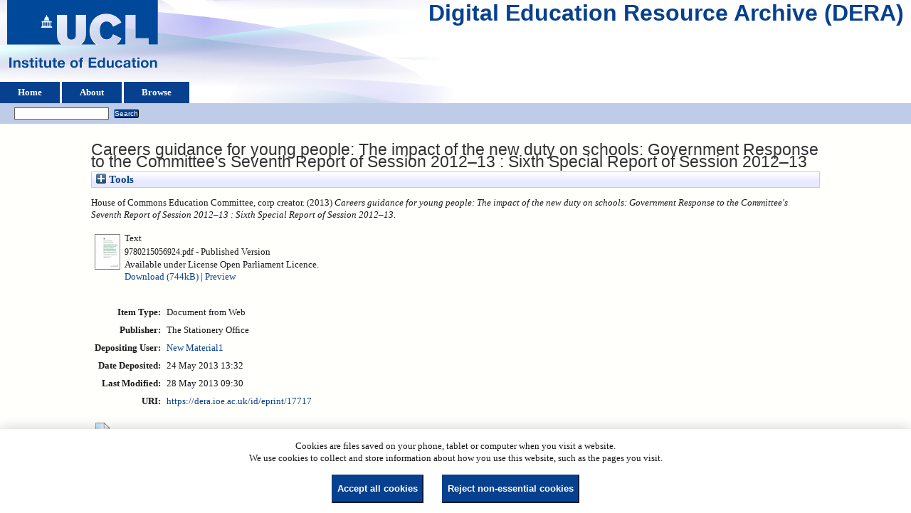

--- FILE ---
content_type: text/html; charset=utf-8
request_url: https://dera.ioe.ac.uk/id/eprint/17717/
body_size: 25463
content:
<!DOCTYPE html>
<html xmlns="http://www.w3.org/1999/xhtml">
  <head>
    <title> Careers guidance for young people: The impact of the new duty on schools: Government Response to the Committee's Seventh Report of Session 2012–13 : Sixth Special Report of Session 2012–13  - Digital Education Resource Archive (DERA)</title>
    <link rel="icon" href="/favicon.ico" type="image/x-icon" />
    <link rel="shortcut icon" href="/favicon.ico" type="image/x-icon" />
    <meta name="eprints.eprintid" content="17717" />
<meta content="9" name="eprints.rev_number" />
<meta content="archive" name="eprints.eprint_status" />
<meta name="eprints.userid" content="25" />
<meta content="disk0/00/01/77/17" name="eprints.dir" />
<meta content="2013-05-24 13:32:03" name="eprints.datestamp" />
<meta name="eprints.lastmod" content="2013-05-28 09:30:32" />
<meta name="eprints.status_changed" content="2013-05-24 13:32:03" />
<meta content="web_document" name="eprints.type" />
<meta name="eprints.metadata_visibility" content="show" />
<meta name="eprints.corp_creators" content="House of Commons Education Committee" />
<meta name="eprints.title" content="Careers guidance for young people: The impact of the new duty on schools: Government Response to the Committee's Seventh Report of Session 2012–13 : Sixth Special Report of Session 2012–13" />
<meta name="eprints.ispublished" content="pub" />
<meta name="eprints.date" content="2013" />
<meta name="eprints.date_type" content="published" />
<meta name="eprints.publisher" content="The Stationery Office" />
<meta content="public" name="eprints.full_text_status" />
<meta content="paper" name="eprints.pres_type" />
<meta name="eprints.coins" content="?url_ver=Z39.88-2004&amp;rft_val_fmt=info%3Aofi%2Ffmt%3Akev%3Amtx%3Adc&amp;rft.title=Careers+guidance+for+young+people%3A+The+impact+of+the+new+duty+on+schools%3A+Government+Response+to+the+Committee's+Seventh+Report+of+Session+2012%E2%80%9313+%3A+Sixth+Special+Report+of+Session+2012%E2%80%9313&amp;rft.publisher=The+Stationery+Office&amp;rft.date=2013&amp;rft.type=Document+from+Web&amp;rft.type=NonPeerReviewed&amp;rft.format=text&amp;rft.identifier=http%3A%2F%2Fdera.ioe.ac.uk%2F17717%2F1%2F9780215056924.pdf&amp;rft.identifier=++House+of+Commons+Education+Committee%2C+corp+creator.++(2013)+Careers+guidance+for+young+people%3A+The+impact+of+the+new+duty+on+schools%3A+Government+Response+to+the+Committee's+Seventh+Report+of+Session+2012%E2%80%9313+%3A+Sixth+Special+Report+of+Session+2012%E2%80%9313.+++++++++++&amp;rft.relation=http%3A%2F%2Fdera.ioe.ac.uk%2F17717%2F" />
<meta name="eprints.organisations" content="UKP" />
<meta content="offpubs" name="eprints.subcoll" />
<meta name="eprints.isbnioe" content="9780215056924" />
<meta content="AN" name="eprints.notes_dump" />
<meta name="eprints.provenance_note" content="OPO website April 2013
http://www.officialpublicationsonline.co.uk/publications/browse?subject=07&amp;year=2013&amp;from=2013-04-01&amp;to=2013-04-30" />
<meta name="eprints.unique_identifier" content="HC 1078" />
<meta name="eprints.citation" content="  House of Commons Education Committee, corp creator.  (2013) Careers guidance for young people: The impact of the new duty on schools: Government Response to the Committee's Seventh Report of Session 2012–13 : Sixth Special Report of Session 2012–13.           " />
<meta content="https://dera.ioe.ac.uk/id/eprint/17717/1/9780215056924.pdf" name="eprints.document_url" />
<link href="http://purl.org/DC/elements/1.0/" rel="schema.DC" />
<meta name="DC.relation" content="https://dera.ioe.ac.uk/id/eprint/17717/" />
<meta content="Careers guidance for young people: The impact of the new duty on schools: Government Response to the Committee's Seventh Report of Session 2012–13 : Sixth Special Report of Session 2012–13" name="DC.title" />
<meta content="The Stationery Office" name="DC.publisher" />
<meta content="2013" name="DC.date" />
<meta content="Document from Web" name="DC.type" />
<meta content="NonPeerReviewed" name="DC.type" />
<meta content="text" name="DC.format" />
<meta content="en" name="DC.language" />
<meta content="cc_by_pl" name="DC.rights" />
<meta content="https://dera.ioe.ac.uk/id/eprint/17717/1/9780215056924.pdf" name="DC.identifier" />
<meta content="  House of Commons Education Committee, corp creator.  (2013) Careers guidance for young people: The impact of the new duty on schools: Government Response to the Committee's Seventh Report of Session 2012–13 : Sixth Special Report of Session 2012–13.           " name="DC.identifier" />
<!-- Highwire Press meta tags -->
<meta content="Careers guidance for young people: The impact of the new duty on schools: Government Response to the Committee's Seventh Report of Session 2012–13 : Sixth Special Report of Session 2012–13" name="citation_title" />
<meta name="citation_publication_date" content="2013" />
<meta name="citation_online_date" content="2013/05/24" />
<meta name="citation_pdf_url" content="https://dera.ioe.ac.uk/id/eprint/17717/1/9780215056924.pdf" />
<meta name="citation_date" content="2013" />
<meta name="citation_cover_date" content="2013" />
<meta name="citation_publisher" content="The Stationery Office" />
<meta name="citation_language" content="en" />
<!-- PRISM meta tags -->
<link href="https://www.w3.org/submissions/2020/SUBM-prism-20200910/" rel="schema.prism" />
<meta content="2013-05-24T13:32:03" name="prism.dateReceived" />
<meta name="prism.modificationDate" content="2013-05-28T09:30:32" />
<link href="https://dera.ioe.ac.uk/id/eprint/17717/" rel="canonical" />
<link href="https://dera.ioe.ac.uk/cgi/export/eprint/17717/HTML/ucl_ioe-eprint-17717.html" type="text/html; charset=utf-8" title="HTML Citation" rel="alternate" />
<link rel="alternate" title="Simple Metadata" type="text/plain; charset=utf-8" href="https://dera.ioe.ac.uk/cgi/export/eprint/17717/Simple/ucl_ioe-eprint-17717.txt" />
<link rel="alternate" title="ASCII Citation" type="text/plain; charset=utf-8" href="https://dera.ioe.ac.uk/cgi/export/eprint/17717/Text/ucl_ioe-eprint-17717.txt" />
<link title="EP3 XML" rel="alternate" href="https://dera.ioe.ac.uk/cgi/export/eprint/17717/XML/ucl_ioe-eprint-17717.xml" type="application/vnd.eprints.data+xml; charset=utf-8" />
<link href="https://dera.ioe.ac.uk/cgi/export/eprint/17717/JSON/ucl_ioe-eprint-17717.js" type="application/json; charset=utf-8" title="JSON" rel="alternate" />
<link title="MODS" rel="alternate" href="https://dera.ioe.ac.uk/cgi/export/eprint/17717/MODS/ucl_ioe-eprint-17717.xml" type="text/xml; charset=utf-8" />
<link rel="alternate" title="RefWorks" type="text/plain" href="https://dera.ioe.ac.uk/cgi/export/eprint/17717/RefWorks/ucl_ioe-eprint-17717.ref" />
<link href="https://dera.ioe.ac.uk/cgi/export/eprint/17717/CSV/ucl_ioe-eprint-17717.csv" type="text/csv; charset=utf-8" title="Multiline CSV" rel="alternate" />
<link title="EndNote" rel="alternate" href="https://dera.ioe.ac.uk/cgi/export/eprint/17717/EndNote/ucl_ioe-eprint-17717.enw" type="text/plain; charset=utf-8" />
<link href="https://dera.ioe.ac.uk/cgi/export/eprint/17717/ContextObject/ucl_ioe-eprint-17717.xml" type="text/xml; charset=utf-8" title="OpenURL ContextObject" rel="alternate" />
<link rel="alternate" title="RDF+XML" type="application/rdf+xml" href="https://dera.ioe.ac.uk/cgi/export/eprint/17717/RDFXML/ucl_ioe-eprint-17717.rdf" />
<link type="text/plain" href="https://dera.ioe.ac.uk/cgi/export/eprint/17717/RDFNT/ucl_ioe-eprint-17717.nt" rel="alternate" title="RDF+N-Triples" />
<link type="text/xml; charset=utf-8" href="https://dera.ioe.ac.uk/cgi/export/eprint/17717/DIDL/ucl_ioe-eprint-17717.xml" rel="alternate" title="MPEG-21 DIDL" />
<link type="application/atom+xml;charset=utf-8" href="https://dera.ioe.ac.uk/cgi/export/eprint/17717/Atom/ucl_ioe-eprint-17717.xml" rel="alternate" title="Atom" />
<link href="https://dera.ioe.ac.uk/cgi/export/eprint/17717/METS/ucl_ioe-eprint-17717.xml" type="text/xml; charset=utf-8" title="METS" rel="alternate" />
<link title="RDF+N3" rel="alternate" href="https://dera.ioe.ac.uk/cgi/export/eprint/17717/RDFN3/ucl_ioe-eprint-17717.n3" type="text/n3" />
<link title="BibTeX" rel="alternate" href="https://dera.ioe.ac.uk/cgi/export/eprint/17717/BibTeX/ucl_ioe-eprint-17717.bib" type="text/plain; charset=utf-8" />
<link title="Refer" rel="alternate" href="https://dera.ioe.ac.uk/cgi/export/eprint/17717/Refer/ucl_ioe-eprint-17717.refer" type="text/plain" />
<link title="Reference Manager" rel="alternate" href="https://dera.ioe.ac.uk/cgi/export/eprint/17717/RIS/ucl_ioe-eprint-17717.ris" type="text/plain" />
<link rel="alternate" title="OpenURL ContextObject in Span" type="text/plain; charset=utf-8" href="https://dera.ioe.ac.uk/cgi/export/eprint/17717/COinS/ucl_ioe-eprint-17717.txt" />
<link rel="alternate" title="Dublin Core" type="text/plain; charset=utf-8" href="https://dera.ioe.ac.uk/cgi/export/eprint/17717/DC/ucl_ioe-eprint-17717.txt" />
<link rel="Top" href="https://dera.ioe.ac.uk/" />
    <link href="https://dera.ioe.ac.uk/sword-app/servicedocument" rel="Sword" />
    <link href="https://dera.ioe.ac.uk/id/contents" rel="SwordDeposit" />
    <link rel="Search" type="text/html" href="https://dera.ioe.ac.uk/cgi/search" />
    <link href="https://dera.ioe.ac.uk/cgi/opensearchdescription" title="Digital Education Resource Archive (DERA)" type="application/opensearchdescription+xml" rel="Search" />
    <script type="text/javascript">
// <![CDATA[
var eprints_http_root = "https://dera.ioe.ac.uk";
var eprints_http_cgiroot = "https://dera.ioe.ac.uk/cgi";
var eprints_oai_archive_id = "dera.ioe.ac.uk";
var eprints_logged_in = false;
var eprints_logged_in_userid = 0; 
var eprints_logged_in_username = ""; 
var eprints_logged_in_usertype = ""; 
var eprints_lang_id = "en";
// ]]></script>
    <style type="text/css">.ep_logged_in { display: none }</style>
    <link type="text/css" href="/style/auto-3.4.5.css?1757690745" rel="stylesheet" />
    <script type="text/javascript" src="/javascript/auto-3.4.5.js?1758210069">
//padder
</script>
    <!--[if lte IE 6]>
        <link rel="stylesheet" type="text/css" href="/style/ie6.css" />
   <![endif]-->
    <meta name="Generator" content="EPrints 3.4.5" />
    <meta content="text/html; charset=UTF-8" http-equiv="Content-Type" />
    <meta http-equiv="Content-Language" content="en" />
    
  </head>
  <body>
    
  <div class="ep_tm_header ep_noprint" id="ep_tm_header">
      <div class="ep_tm_site_logo">
        <a href="https://dera.ioe.ac.uk/" title="Digital Education Resource Archive (DERA)">
          <img alt="Digital Education Resource Archive (DERA)" src="/images/ucllogo.png" />
        </a>
      </div>
      <div><a class="ep_tm_archivetitle" href="https://dera.ioe.ac.uk/">Digital Education Resource Archive (DERA)</a></div>

<!--
    <div class="ep_tm_header ep_noprint" id="ep_tm_header">
      <div class="ep_tm_site_logo">
        <a href="{$config{frontpage}}" title="{phrase('archive_name')}">
          <img alt="{phrase('archive_name')}" src="{$config{rel_path}}{$config{site_logo}}"/>
        </a>
      </div>
-->
      <ul class="ep_tm_menu">
        <li>
          <a href="https://dera.ioe.ac.uk">
            Home
          </a>
        </li>
        <li>
          <a href="https://dera.ioe.ac.uk/information.html">
            About
          </a>
        </li>
        <li>
          <a href="https://dera.ioe.ac.uk/view/" menu="ep_tm_menu_browse">
            Browse
          </a>
          <ul id="ep_tm_menu_browse" style="display:none;">
            <li>
              <a href="https://dera.ioe.ac.uk/view/year/">
                Browse by 
                Year
              </a>
            </li>
          <li>
              <a href="https://dera.ioe.ac.uk/view/organisations/">
                Browse by 
                Organisations
              </a>
            </li>
<!--            <li>
              <a href="{$config{http_url}}/view/subjects/">
                <epc:phrase ref="bin/generate_views:indextitleprefix"/>
                <epc:phrase ref="viewname_eprint_subjects"/>
              </a>
            </li>
            <li>
              <a href="{$config{http_url}}/view/divisions/">
                <epc:phrase ref="bin/generate_views:indextitleprefix"/>
                <epc:phrase ref="viewname_eprint_divisions"/>
              </a>
            </li>
            <li>
              <a href="{$config{http_url}}/view/creators/">
                <epc:phrase ref="bin/generate_views:indextitleprefix"/>
                <epc:phrase ref="viewname_eprint_creators"/>
              </a>
            </li>
-->
          </ul>
        </li>
      </ul>
      <table class="ep_tm_searchbar">
        <tr>
          <td align="left">
            <ul class="ep_tm_key_tools" id="ep_tm_menu_tools"><li class="ep_tm_key_tools_item"><a class="ep_tm_key_tools_item_link" href="/cgi/users/home"></a></li></ul>
          </td>
          <td align="right" style="white-space: nowrap">
            
            <form method="get" accept-charset="utf-8" action="https://dera.ioe.ac.uk/cgi/facet/simple2" style="display:inline">
              <input class="ep_tm_searchbarbox" size="20" type="text" name="q" />
              <input class="ep_tm_searchbarbutton" value="Search" type="submit" name="_action_search" />
              <input type="hidden" name="_action_search" value="Search" />
              <input type="hidden" name="_order" value="bytitle" />
              <input type="hidden" name="basic_srchtype" value="ALL" />
              <input type="hidden" name="_satisfyall" value="ALL" />
            </form>
          </td>
        </tr>
      </table>
    </div>
    <div>
      <div class="ep_tm_page_content">
        <h1 class="ep_tm_pagetitle">
          

Careers guidance for young people: The impact of the new duty on schools: Government Response to the Committee's Seventh Report of Session 2012–13 : Sixth Special Report of Session 2012–13


        </h1>
        <div class="ep_summary_content"><div class="ep_summary_content_top"><div class="ep_summary_box ep_plugin_summary_box_tools" id="ep_summary_box_1"><div class="ep_summary_box_title"><div class="ep_no_js">Tools</div><div class="ep_only_js" id="ep_summary_box_1_colbar" style="display: none"><a class="ep_box_collapse_link" href="#" onclick="EPJS_blur(event); EPJS_toggleSlideScroll('ep_summary_box_1_content',true,'ep_summary_box_1');EPJS_toggle('ep_summary_box_1_colbar',true);EPJS_toggle('ep_summary_box_1_bar',false);return false"><img alt="-" src="/style/images/minus.png" border="0" /> Tools</a></div><div class="ep_only_js" id="ep_summary_box_1_bar"><a onclick="EPJS_blur(event); EPJS_toggleSlideScroll('ep_summary_box_1_content',false,'ep_summary_box_1');EPJS_toggle('ep_summary_box_1_colbar',false);EPJS_toggle('ep_summary_box_1_bar',true);return false" class="ep_box_collapse_link" href="#"><img alt="+" border="0" src="/style/images/plus.png" /> Tools</a></div></div><div id="ep_summary_box_1_content" class="ep_summary_box_body" style="display: none"><div id="ep_summary_box_1_content_inner"><div style="margin-bottom: 1em" class="ep_block"><form accept-charset="utf-8" action="https://dera.ioe.ac.uk/cgi/export_redirect" method="get">
  <input name="eprintid" type="hidden" id="eprintid" value="17717" />
  <select aria-labelledby="box_tools_export_button" name="format">
    <option value="EndNote">EndNote</option>
    <option value="CSV">Multiline CSV</option>
    <option value="ContextObject">OpenURL ContextObject</option>
    <option value="RDFXML">RDF+XML</option>
    <option value="HTML">HTML Citation</option>
    <option value="XML">EP3 XML</option>
    <option value="JSON">JSON</option>
    <option value="Text">ASCII Citation</option>
    <option value="Simple">Simple Metadata</option>
    <option value="MODS">MODS</option>
    <option value="RefWorks">RefWorks</option>
    <option value="RIS">Reference Manager</option>
    <option value="Refer">Refer</option>
    <option value="COinS">OpenURL ContextObject in Span</option>
    <option value="DC">Dublin Core</option>
    <option value="DIDL">MPEG-21 DIDL</option>
    <option value="RDFNT">RDF+N-Triples</option>
    <option value="Atom">Atom</option>
    <option value="METS">METS</option>
    <option value="RDFN3">RDF+N3</option>
    <option value="BibTeX">BibTeX</option>
  </select>
  <input value="Export" type="submit" class="ep_form_action_button" id="box_tools_export_button" />
</form></div><div class="addtoany_share_buttons"><a href="https://www.addtoany.com/share?linkurl=https://dera.ioe.ac.uk/id/eprint/17717&amp;title=Careers guidance for young people: The impact of the new duty on schools: Government Response to the Committee's Seventh Report of Session 2012–13 : Sixth Special Report of Session 2012–13" target="_blank"><img alt="Add to Any" src="/images/shareicon/a2a.svg" class="ep_form_action_button" /></a><a target="_blank" href="https://www.addtoany.com/add_to/twitter?linkurl=https://dera.ioe.ac.uk/id/eprint/17717&amp;linkname=Careers guidance for young people: The impact of the new duty on schools: Government Response to the Committee's Seventh Report of Session 2012–13 : Sixth Special Report of Session 2012–13"><img class="ep_form_action_button" alt="Add to Twitter" src="/images/shareicon/twitter.svg" /></a><a href="https://www.addtoany.com/add_to/facebook?linkurl=https://dera.ioe.ac.uk/id/eprint/17717&amp;linkname=Careers guidance for young people: The impact of the new duty on schools: Government Response to the Committee's Seventh Report of Session 2012–13 : Sixth Special Report of Session 2012–13" target="_blank"><img class="ep_form_action_button" src="/images/shareicon/facebook.svg" alt="Add to Facebook" /></a><a href="https://www.addtoany.com/add_to/linkedin?linkurl=https://dera.ioe.ac.uk/id/eprint/17717&amp;linkname=Careers guidance for young people: The impact of the new duty on schools: Government Response to the Committee's Seventh Report of Session 2012–13 : Sixth Special Report of Session 2012–13" target="_blank"><img class="ep_form_action_button" src="/images/shareicon/linkedin.svg" alt="Add to Linkedin" /></a><a target="_blank" href="https://www.addtoany.com/add_to/pinterest?linkurl=https://dera.ioe.ac.uk/id/eprint/17717&amp;linkname=Careers guidance for young people: The impact of the new duty on schools: Government Response to the Committee's Seventh Report of Session 2012–13 : Sixth Special Report of Session 2012–13"><img class="ep_form_action_button" src="/images/shareicon/pinterest.svg" alt="Add to Pinterest" /></a><a target="_blank" href="https://www.addtoany.com/add_to/email?linkurl=https://dera.ioe.ac.uk/id/eprint/17717&amp;linkname=Careers guidance for young people: The impact of the new duty on schools: Government Response to the Committee's Seventh Report of Session 2012–13 : Sixth Special Report of Session 2012–13"><img class="ep_form_action_button" src="/images/shareicon/email.svg" alt="Add to Email" /></a></div></div></div></div></div><div class="ep_summary_content_left"></div><div class="ep_summary_content_right"></div><div class="ep_summary_content_main">

  <p style="margin-bottom: 1em">
    


    House of Commons Education Committee, corp creator.
  

(2013)

<em>Careers guidance for young people: The impact of the new duty on schools: Government Response to the Committee's Seventh Report of Session 2012–13 : Sixth Special Report of Session 2012–13.</em>

   <when test="type = 'web_document'">
       
   </when>





  



<span class="Z3988" title="?url_ver=Z39.88-2004&amp;rft_val_fmt=info%3Aofi%2Ffmt%3Akev%3Amtx%3Adc&amp;rft.title=Careers+guidance+for+young+people%3A+The+impact+of+the+new+duty+on+schools%3A+Government+Response+to+the+Committee's+Seventh+Report+of+Session+2012%E2%80%9313+%3A+Sixth+Special+Report+of+Session+2012%E2%80%9313&amp;rft.publisher=The+Stationery+Office&amp;rft.date=2013&amp;rft.type=Document+from+Web&amp;rft.type=NonPeerReviewed&amp;rft.format=text&amp;rft.identifier=http%3A%2F%2Fdera.ioe.ac.uk%2F17717%2F1%2F9780215056924.pdf&amp;rft.identifier=++House+of+Commons+Education+Committee%2C+corp+creator.++(2013)+Careers+guidance+for+young+people%3A+The+impact+of+the+new+duty+on+schools%3A+Government+Response+to+the+Committee's+Seventh+Report+of+Session+2012%E2%80%9313+%3A+Sixth+Special+Report+of+Session+2012%E2%80%9313.+++++++++++&amp;rft.relation=http%3A%2F%2Fdera.ioe.ac.uk%2F17717%2F"></span>



  </p>

  

  

    
  
    
      
      <table>
        
          <tr>
            <td valign="top" align="right"><a onblur="EPJS_HidePreview( event, 'doc_preview_112126', 'right' );" onfocus="EPJS_ShowPreview( event, 'doc_preview_112126', 'right' );" href="https://dera.ioe.ac.uk/id/eprint/17717/1/9780215056924.pdf" class="ep_document_link" onmouseover="EPJS_ShowPreview( event, 'doc_preview_112126', 'right' );" onmouseout="EPJS_HidePreview( event, 'doc_preview_112126', 'right' );"><img class="ep_doc_icon" src="https://dera.ioe.ac.uk/17717/1.hassmallThumbnailVersion/9780215056924.pdf" border="0" alt="[thumbnail of 9780215056924.pdf]" /></a><div id="doc_preview_112126" class="ep_preview"><div><div><span><img border="0" src="https://dera.ioe.ac.uk/17717/1.haspreviewThumbnailVersion/9780215056924.pdf" alt="" class="ep_preview_image" id="doc_preview_112126_img" /><div class="ep_preview_title">Preview</div></span></div></div></div></td>
            <td valign="top">
              

<!-- document citation -->

<span class="ep_document_citation">
<span class="document_format">Text</span>
<br /><span class="document_filename">9780215056924.pdf</span>

 - Published Version


  <br />Available under License Open Parliament Licence.

</span>

<br />
              <a href="https://dera.ioe.ac.uk/id/eprint/17717/1/9780215056924.pdf" onclick="_gaq.push(['_trackEvent', 'Documents', 'Downloaded', 'Document from Web - Text', 'Careers guidance for young people: The impact of the new duty on schools: Government Response to the Committee's Seventh Report of Session 2012–13 : Sixth Special Report of Session 2012–13 (https://dera.ioe.ac.uk/id/eprint/17717)' ]);">Download (744kB)</a>
              
        
        | <a rel="lightbox[docs] nofollow" title="   Text &lt;https://dera.ioe.ac.uk/id/eprint/17717/1/9780215056924.pdf&gt; 
9780215056924.pdf   - Published Version   
Available under License Open Parliament Licence.   " href="https://dera.ioe.ac.uk/17717/1.haslightboxThumbnailVersion/9780215056924.pdf">Preview</a>
        
        
              
  
              <ul>
              
              </ul>
            </td>
          </tr>
        
      </table>
    

  

  

  <!-- Remove abstract - UCLIOE-12 -->
  <!--<epc:if test="abstract">
    <h2><epc:phrase ref="eprint_fieldname_abstract"/></h2>
    <p style="text-align: left; margin: 1em auto 0em auto"><epc:print expr="abstract" /></p>
  </epc:if>-->

  <table style="margin-bottom: 1em; margin-top: 1em;" cellpadding="3">
    <tr>
      <th align="right">Item Type:</th>
      <td>
        Document from Web
        
        
        
      </td>
    </tr>
    
    
      
    
      
        <tr>
          <th align="right">Publisher:</th>
          <td valign="top">The Stationery Office</td>
        </tr>
      
    
      
    
      
    
      
    
      
    
      
    
      
        <tr>
          <th align="right">Depositing User:</th>
          <td valign="top">

<a href="https://dera.ioe.ac.uk/cgi/users/home?screen=User::View&amp;userid=25"><span class="ep_name_citation"><span class="person_name">New Material1</span></span></a>

</td>
        </tr>
      
    
      
        <tr>
          <th align="right">Date Deposited:</th>
          <td valign="top">24 May 2013 13:32</td>
        </tr>
      
    
      
        <tr>
          <th align="right">Last Modified:</th>
          <td valign="top">28 May 2013 09:30</td>
        </tr>
      
    
    <tr>
      <th align="right">URI:</th>
      <td valign="top"><a href="https://dera.ioe.ac.uk/id/eprint/17717">https://dera.ioe.ac.uk/id/eprint/17717</a></td>
    </tr>
  </table>

  
  

      
    <table class="ep_summary_page_actions">
    
      <tr>
        <td><a href="/cgi/users/home?screen=EPrint%3A%3AView&amp;eprintid=17717"><img alt="View Item" src="/style/images/action_view.png" role="button" class="ep_form_action_icon" /></a></td>
        <td>View Item</td>
      </tr>
    
    </table>
  







</div><div class="ep_summary_content_bottom"></div><div class="ep_summary_content_after"></div></div><div id="cc-update" class="cc-update"><button type="button" class="cc-link" aria-haspopup="dialog" data-cc="c-settings">Cookie preferences</button></div>
      </div>
    </div>
    <div class="ep_tm_footer ep_noprint">
      <div class="ep_tm_eprints_logo">
        <a href="http://eprints.org/software/">
          <img alt="EPrints Logo" src="/images/eprintslogo.png" />
        </a>
      </div>
      <div>Digital Education Resource Archive (DERA) is powered by <em><a href="http://eprints.org/software/">EPrints 3.4</a></em> and is hosted by <a href="http://eprints.org/">EPrints Services</a>. | <a href="https://www.ucl.ac.uk/accessibility/dera-accessibility-statement">Accessibility</a></div>
    </div>
 <script type="text/javascript">
   if (window.location.search.indexOf('?view=primo') === 0)
   {     
      document.getElementById("ep_tm_header").style.display= "none";
   }
</script>
  </body>
</html>